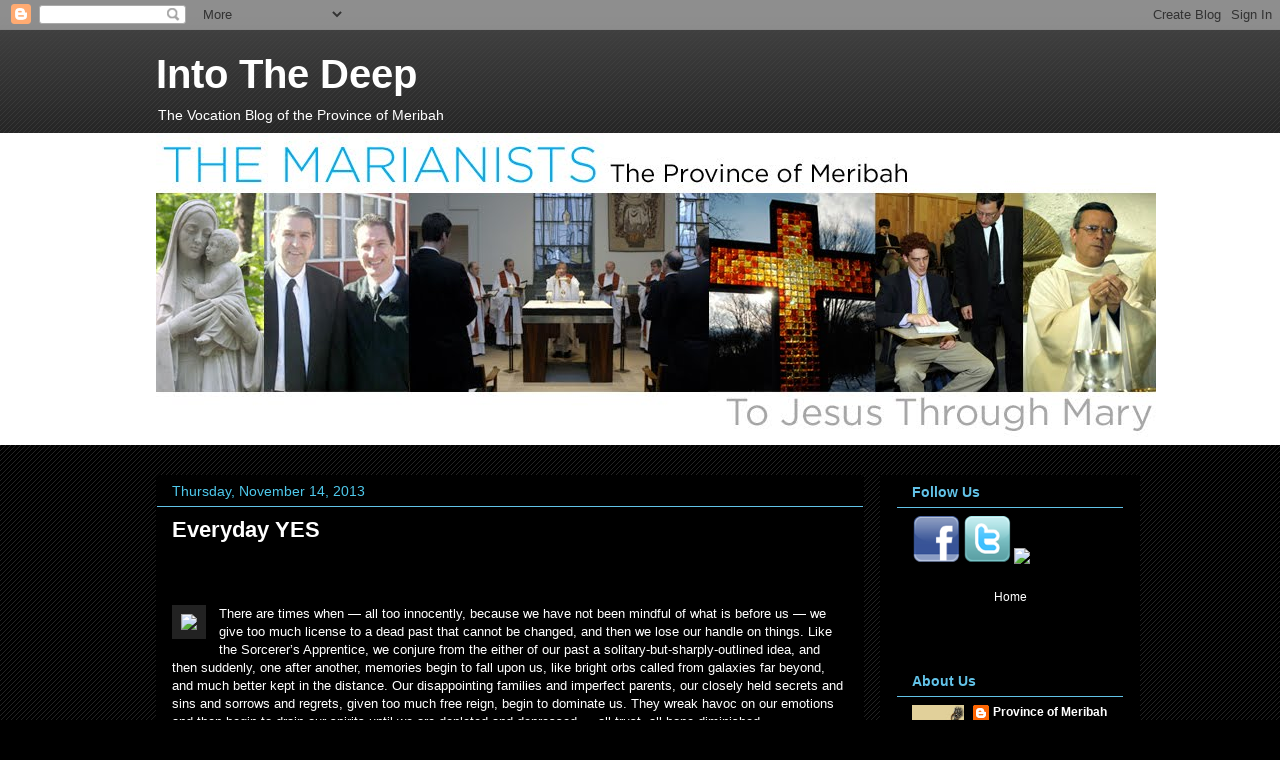

--- FILE ---
content_type: text/html; charset=UTF-8
request_url: http://www.intothedeepblog.net/b/stats?style=BLACK_TRANSPARENT&timeRange=ALL_TIME&token=APq4FmC4T65jDjmFHDuc7hoYFoOzONP6KL2H8lZpOgN4i_6aCq-adalatEIh3G0hfEYAL9kl-wUB1HGePDLDfhkKsT2Tf-Ltuw
body_size: 259
content:
{"total":4704568,"sparklineOptions":{"backgroundColor":{"fillOpacity":0.1,"fill":"#000000"},"series":[{"areaOpacity":0.3,"color":"#202020"}]},"sparklineData":[[0,18],[1,30],[2,10],[3,12],[4,15],[5,11],[6,8],[7,9],[8,8],[9,8],[10,8],[11,10],[12,19],[13,16],[14,48],[15,38],[16,23],[17,21],[18,16],[19,8],[20,9],[21,12],[22,53],[23,18],[24,20],[25,62],[26,60],[27,20],[28,100],[29,7]],"nextTickMs":257142}